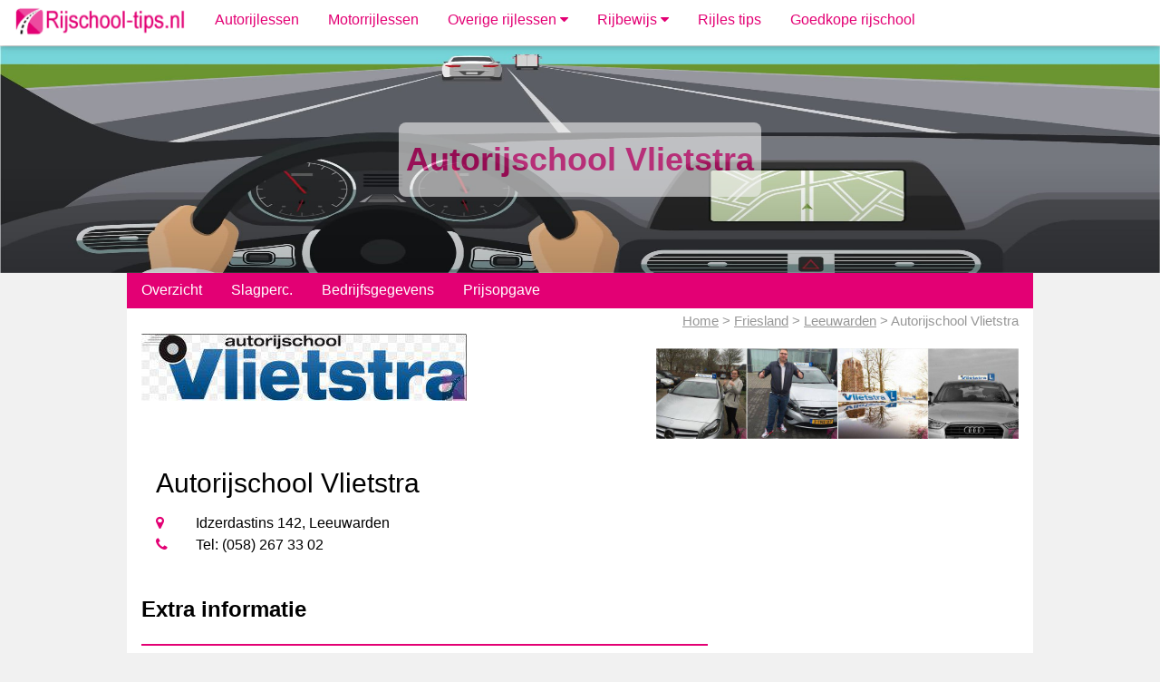

--- FILE ---
content_type: text/html; charset=UTF-8
request_url: https://www.rijschool-tips.nl/rijschool/leeuwarden/autorijschool-vlietstra/
body_size: 18170
content:
<!DOCTYPE html PUBLIC "-//W3C//DTD XHTML 1.0 Strict//EN" "http://www.w3.org/TR/xhtml1/DTD/xhtml1-strict.dtd"> <html lang="nl"> <head><title>Autorijschool Vlietstra in Leeuwarden</title> <meta charset="UTF-8"> <meta content="nl" name="LANGUAGE"> <meta name="revisit" CONTENT="2 days"> <meta name="viewport" content="width=device-width, initial-scale=1, maximum-scale=1"> <link rel="shortcut icon" type="image/x-icon" href="../../../images/favicon.ico"> <link rel="canonical" href="https://www.rijschool-tips.nl/rijschool/leeuwarden/autorijschool-vlietstra/" /> <meta property="og:locale" content="nl_NL" /> <meta property="og:type" content="article" /> <meta property="og:title" content="Autorijschool Vlietstra in Leeuwarden" /> <meta property="og:description" content="Autorijschool Vlietstra in Leeuwarden - rijlessen nemen met Autorijschool Vlietstra" /> <meta property="og:url" content="https://www.rijschool-tips.nl/rijschool/leeuwarden/autorijschool-vlietstra/" /> <meta property="og:site_name" content="Rijschool-tips" /> <meta name="description" content="Autorijschool Vlietstra in Leeuwarden - rijlessen nemen met Autorijschool Vlietstra"/> <link rel="stylesheet" href="https://cdnjs.cloudflare.com/ajax/libs/font-awesome/4.7.0/css/font-awesome.min.css"> <link rel="stylesheet" type="text/css" href="https://www.w3schools.com/w3css/4/w3.css"> <link rel="stylesheet" type="text/css" href="https://www.rijschool-tips.nl/default.min.css"><script src="https://code.jquery.com/jquery-3.4.1.min.js"></script><script src="https://code.jquery.com/ui/1.12.1/jquery-ui.min.js"></script><link rel="stylesheet" href="https://cdnjs.cloudflare.com/ajax/libs/jqueryui/1.12.1/jquery-ui.css" /> <!-- Global site tag (gtag.js) - Google Analytics --> <script async src='https://www.googletagmanager.com/gtag/js?id=G-X816YJ9NZM'></script> <script> window.dataLayer = window.dataLayer || []; function gtag(){dataLayer.push(arguments);} gtag('js', new Date()); gtag('config', 'G-X816YJ9NZM'); </script> </head><body class="RAu3pnoNunJHS "> <div class="RAuNlm " style="z-index:2"> <div class="RAuEDJ RAuRopNH RAuFDJG " id="myNavbar" style="z-index:99"> <a href="https://www.rijschool-tips.nl/" class="RAuEDJupNHj RAuE6NNlk RAuRpGH "><img src="https://www.rijschool-tips.nl/images/logo-rijschool-tips.png" alt="logo"></a> <div class="RAu3HIN RAuopGHu5jD33 RAuopGHujHGp6j " style="margin-top:2px"> <a href="https://www.rijschool-tips.nl/autorijlessen/" class="RAuEDJupNHj RAuE6NNlk pFuNH7NuFl3lJ ">Autorijlessen</a> <a href="https://www.rijschool-tips.nl/motorrijlessen/" class="RAuEDJupNHj RAuE6NNlk pFuNH7NuFl3lJ">Motorrijlessen</a> <div class="RAuGJlmGlRkuolQHJ RAuopGHu5jD33 RAuopGHujHGp6j "> <button class="RAuE6NNlk pFuNH7NuFl3lJ ">Overige rijlessen <i class="fa fa-caret-down"></i></button> <div class="RAuGJlmGlRkuFlkNHkN RAuFDJGu9 RAuEDJuE3lF2 "> <a href="https://www.rijschool-tips.nl/scooter-rijlessen/" class="RAuEDJupNHj RAuE6NNlk pFuNH7NuFl3lJ">Scooter rijlessen</a> <a href="https://www.rijschool-tips.nl/aanhangwagen-rijlessen/" class="RAuEDJupNHj RAuE6NNlk pFuNH7NuFl3lJ">Aanhangwagen rijlessen</a> <a href="https://www.rijschool-tips.nl/vrachtwagen-rijlessen/" class="RAuEDJupNHj RAuE6NNlk pFuNH7NuFl3lJ">Vrachtwagen rijlessen</a> </div> </div> <div class="RAuGJlmGlRkuolQHJ RAuopGHu5jD33 RAuopGHujHGp6j"> <button class="RAuE6NNlk pFuNH7NuFl3lJ">Rijbewijs <i class="fa fa-caret-down"></i></button> <div class="RAuGJlmGlRkuFlkNHkN RAuFDJGu9 RAuEDJuE3lF2"> <a href="https://www.rijschool-tips.nl/rijbewijs/" class="RAuEDJupNHj RAuE6NNlk pFuNH7NuFl3lJ">Rijbewijs</a> <a href="https://www.rijschool-tips.nl/praktijkexamen-auto/" class="RAuEDJupNHj RAuE6NNlk pFuNH7NuFl3lJ">Praktijkexamen auto</a> <a href="https://www.rijschool-tips.nl/theorie-examen-halen/" class="RAuEDJupNHj RAuE6NNlk pFuNH7NuFl3lJ">Theorie examen halen</a> <a href="https://www.rijschool-tips.nl/beginnersrijbewijs/" class="RAuEDJupNHj RAuE6NNlk pFuNH7NuFl3lJ">Beginnersrijbewijs</a> <a href="https://www.rijschool-tips.nl/rijopleiding-in-stappen/" class="RAuEDJupNHj RAuE6NNlk pFuNH7NuFl3lJ">Rijopleiding In Stappen (RIS-methode)</a> <a href="https://www.rijschool-tips.nl/eerste-rijles-wat-kun-je-verwachten/" class="RAuEDJupNHj RAuE6NNlk pFuNH7NuFl3lJ">Eerste rijles: wat kun je verwachten</a> <a href="https://www.rijschool-tips.nl/versneld-je-rijbewijs-halen-met-een-spoedcursus/" class="RAuEDJupNHj RAuE6NNlk pFuNH7NuFl3lJ">Versneld je rijbewijs halen met een spoedcursus</a> <a href="https://www.rijschool-tips.nl/opfris-rijlessen-nemen/" class="RAuEDJupNHj RAuE6NNlk pFuNH7NuFl3lJ">Opfris rijlessen nemen</a> <a href="https://www.rijschool-tips.nl/gezakt-voor-je-rijbewijs-wat-nu/" class="RAuEDJupNHj RAuE6NNlk pFuNH7NuFl3lJ">Gezakt voor je rijbewijs, wat nu?</a> <a href="https://www.rijschool-tips.nl/zenuwachtig-voor-rijbewijs-zo-bereid-je-je-voor/" class="RAuEDJupNHj RAuE6NNlk pFuNH7NuFl3lJ">Zenuwachtig voor het rijexamen? Zo bereid je je voor!</a> </div> </div> <a href="https://www.rijschool-tips.nl/rijles-tips/" class="RAuEDJupNHj RAuE6NNlk pFuNH7NuFl3lJ">Rijles tips</a> <a href="https://www.rijschool-tips.nl/goedkope-rijschool/" class="RAuEDJupNHj RAuE6NNlk pFuNH7NuFl3lJ">Goedkope rijschool</a> </div> <a href="javascript:void(0)" class="RAuEDJupNHj RAuE6NNlk RAuJpnoN RAuopGHu3DJnH " onclick="w3_open()"><i class="fa fa-bars RAu73DJnH pFuNH7NuFl3lJ "></i></a> </div> </div> <nav class="RAu5pGHEDJ RAuEDJuE3lF2 RAuE3DF2 RAuFDJG RAuDkpjDNHu3HIN RAuopGHu3DJnH " style="display:none; width:500px;z-index:99" id="mySidebar"><a href="javascript:void(0)" onclick="w3_close()" class="RAuEDJupNHj RAuE6NNlk RAu3DJnH RAumDGGpknuZc ">Close ×</a> <a href="https://www.rijschool-tips.nl/autorijlessen" class="RAuEDJupNHj RAuE6NNlk ">Autorijlessen</a> <a href="https://www.rijschool-tips.nl/motorrijlessen" class="RAuEDJupNHj RAuE6NNlk">Motorrijlessen</a> <a onclick="myAccFunc('nm3')" href="javascript:void(0)" class="RAuE6NNlk RAuE3lF2 RAuRopNH RAu3HINuD3pnk " id="nm">Overige rijlessen <i class="fa fa-caret-down"></i></a> <div id="nm3" class="RAuEDJuE3lF2 RAuopGH RAumDGGpknu3DJnH RAujHGp6j " data-info="nm3"> <a href="https://www.rijschool-tips.nl/scooter-rijlessen/" class="RAuEDJupNHj RAuE6NNlk">Scooter rijlessen</a> <a href="https://www.rijschool-tips.nl/aanhangwagen-rijlessen/" class="RAuEDJupNHj RAuE6NNlk">Aanhangwagen rijlessen</a> <a href="https://www.rijschool-tips.nl/vrachtwagen-rijlessen/" class="RAuEDJupNHj RAuE6NNlk">Vrachtwagen rijlessen</a> </div> <a onclick="myAccFunc('nm4')" href="javascript:void(0)" class="RAuE6NNlk RAuE3lF2 RAuRopNH RAu3HINuD3pnk" id="nm">Rijbewijs <i class="fa fa-caret-down"></i></a> <div id="nm4" class="RAuEDJuE3lF2 RAuopGH RAumDGGpknu3DJnH RAujHGp6j" data-info="nm4"> <a href="https://www.rijschool-tips.nl/rijbewijs/" class="RAuEDJupNHj RAuE6NNlk">Rijbewijs</a> <a href="https://www.rijschool-tips.nl/praktijkexamen-auto/" class="RAuEDJupNHj RAuE6NNlk">Praktijkexamen auto</a> <a href="https://www.rijschool-tips.nl/theorie-examen-halen/" class="RAuEDJupNHj RAuE6NNlk">Theorie examen halen</a> <a href="https://www.rijschool-tips.nl/beginnersrijbewijs/" class="RAuEDJupNHj RAuE6NNlk">Beginnersrijbewijs</a> <a href="https://www.rijschool-tips.nl/rijopleiding-in-stappen/" class="RAuEDJupNHj RAuE6NNlk">Rijopleiding In Stappen (RIS-methode)</a> <a href="https://www.rijschool-tips.nl/eerste-rijles-wat-kun-je-verwachten/" class="RAuEDJupNHj RAuE6NNlk">Eerste rijles: wat kun je verwachten</a> <a href="https://www.rijschool-tips.nl/versneld-je-rijbewijs-halen-met-een-spoedcursus/" class="RAuEDJupNHj RAuE6NNlk">Versneld je rijbewijs halen met een spoedcursus</a> <a href="https://www.rijschool-tips.nl/opfris-rijlessen-nemen/" class="RAuEDJupNHj RAuE6NNlk">Opfris rijlessen nemen</a> <a href="https://www.rijschool-tips.nl/gezakt-voor-je-rijbewijs-wat-nu/" class="RAuEDJupNHj RAuE6NNlk">Gezakt voor je rijbewijs, wat nu?</a> <a href="https://www.rijschool-tips.nl/zenuwachtig-voor-rijbewijs-zo-bereid-je-je-voor/" class="RAuEDJupNHj RAuE6NNlk">Zenuwachtig voor het rijexamen? Zo bereid je je voor!</a> </div> <a href="https://www.rijschool-tips.nl/rijles-tips" class="RAuEDJupNHj RAuE6NNlk">Rijles tips</a> <a href="https://www.rijschool-tips.nl/goedkope-rijschool" class="RAuEDJupNHj RAuE6NNlk">Goedkope rijschool</a> <a href="https://www.rijschool-tips.nl/offertes-ontvangen" class="RAuEDJupNHj RAuE6NNlk">Offertes ontvangen</a></nav> <header class="RAuGp5m3DSuFlkNDpkHJ RAuFlkNHkN " style="max-width:2500px;top:51px"> <div class="mySlide2 "><img src="/images/top_rijbewijs_1.jpg" alt="rijschool achtergrond" style="width:100%;max-height:250px"> </div> <div class="RAuGp5m3DSujpGG3H RAumDGGpknu5jD33 RAu3pnoNunJHS RAulmDFpNS RAuJl6kGu3DJnH "> <h1 class="RAuopGHu5jD33 pFuNH7NuFl3lJ "><b>Autorijschool Vlietstra</b></h1> </div> </header> <div class="RAuFlkNHkN RAuRopNH ic-max-width"> <div class="RAujDJnpkuNlm " style="padding-bottom:200px"> <div class="header ic-width-100p" id="myHeader" style="margin-top:-15px">; <div class="RAuEDJ pFuFl3lJ " style="margin-top:25px;"> <a href="#over" id="nav_over" class="RAuEDJupNHj RAuE6NNlk">Overzicht</a> <a href="#slgperc" id="slgp" class="RAuEDJupNHj RAuE6NNlk">Slagperc.</a><a href="#kvk2" id="kvk" class="RAuEDJupNHj RAuE6NNlk RAuopGHu5jD33 ">Bedrijfsgegevens</a><a href="#pp2" id="pp0quote" class="RAuEDJupNHj RAuE6NNlk">Prijsopgave</a> </div> </div> <div class="RAuFlkNDpkHJ RAulmDFpNSujpk RAuNH7NunJHS RAuJpnoN RAujHGp6j " style="right:20px; border-radius: 0px 0px 5px 5px; margin:3px 0px"><a href="/">Home</a> > <a href="/rijschool/provincie-friesland">Friesland</a> > <a href="/rijschool/leeuwarden/">Leeuwarden</a> > Autorijschool Vlietstra</div> <div id="myModal" class="modal"> <div class="modal-content"> <div class="modal-header pFuFl3lJ " style="height:30px"> <span class="cursor" onclick="closeModal()">&times;</span> </div> <div class="mySlides RAuFHkNHJ " style="background:black;height:270px"> <div class="numbertext">1 / 4</div><img src="/img/11153_cUhWKzRmQU00ZWNxcHcvaU1tMEl4QT091.jpg" class="RAujDJnpk " style="height:235px;"> </div> <div class="mySlides RAuFHkNHJ" style="background:black;height:270px"> <div class="numbertext">2 / 4</div><img src="/img/11153_cUhWKzRmQU00ZWNxcHcvaU1tMEl4QT092.jpg" class="RAujDJnpk" style="height:235px;"> </div> <div class="mySlides RAuFHkNHJ" style="background:black;height:270px"> <div class="numbertext">3 / 4</div><img src="/img/11153_cUhWKzRmQU00ZWNxcHcvaU1tMEl4QT093.jpg" class="RAujDJnpk" style="height:235px;"> </div> <div class="mySlides RAuFHkNHJ" style="background:black;height:270px"> <div class="numbertext">4 / 4</div><img src="/img/11153_cUhWKzRmQU00ZWNxcHcvaU1tMEl4QT094.jpg" class="RAujDJnpk" style="height:235px;"> </div> <a class="prev" onclick="plusSlides(-1)">&#10094;</a> <a class="next" onclick="plusSlides(1)">&#10095;</a> <div class="caption-container"> <p id="caption"></p> </div> <div class="column"> <img class="pp0ssh cursor" src="/img/11153_cUhWKzRmQU00ZWNxcHcvaU1tMEl4QT091.jpg" style=" width: 100px;height: 100px;" onclick="currentSlide(1)" alt="Fotos "> </div> <div class="column"> <img class="pp0ssh cursor" src="/img/11153_cUhWKzRmQU00ZWNxcHcvaU1tMEl4QT092.jpg" style=" width: 100px;height: 100px;" onclick="currentSlide(2)" alt="Fotos "> </div> <div class="column"> <img class="pp0ssh cursor" src="/img/11153_cUhWKzRmQU00ZWNxcHcvaU1tMEl4QT093.jpg" style=" width: 100px;height: 100px;" onclick="currentSlide(3)" alt="Fotos "> </div> <div class="column"> <img class="pp0ssh cursor" src="/img/11153_cUhWKzRmQU00ZWNxcHcvaU1tMEl4QT094.jpg" style=" width: 100px;height: 100px;" onclick="currentSlide(4)" alt="Fotos "> </div> </div> </div> <div class="RAujDJnpk"> <div class="RAuJlR"> <div class="RAuoD3I "> <image src="/img/11153_cUhWKzRmQU00ZWNxcHcvaU1tMEl4QT09l.jpg" style="max-height:100px; margin-bottom:10px"> </div> <div class="RAuoD3I RAumDGGpknuZc "> <div class="ppdia"> <img src="/img/11153_cUhWKzRmQU00ZWNxcHcvaU1tMEl4QT091.jpg" style="width:100px;height:100px" onclick="openModal();currentSlide(1)" class="hover-shadow cursor "> </div> <div class="ppdia"> <img src="/img/11153_cUhWKzRmQU00ZWNxcHcvaU1tMEl4QT092.jpg" style="width:100px;height:100px" onclick="openModal();currentSlide(2)" class="hover-shadow cursor "> </div> <div class="ppdia"> <img src="/img/11153_cUhWKzRmQU00ZWNxcHcvaU1tMEl4QT093.jpg" style="width:100px;height:100px" onclick="openModal();currentSlide(3)" class="hover-shadow cursor "> </div> <div class="ppdia"> <img src="/img/11153_cUhWKzRmQU00ZWNxcHcvaU1tMEl4QT094.jpg" style="width:100px;height:100px" onclick="openModal();currentSlide(4)" class="hover-shadow cursor RAuopGHu5jD33 RAuopGHujHGp6j "> </div> </div> </div> <div class="RAuJlR"> <div id="pp1" class="RAuNRlNopJG "> <div class="RAuFlkNDpkHJ "> <h2 id="over">Autorijschool Vlietstra</h2> <i class="fa fa-map-marker pFuNH7NuFl3lJ " style="width:40px"></i> Idzerdastins 142, Leeuwarden<br> <i class="fa fa-phone pFuNH7NuFl3lJ" style="width:40px"></i> Tel: (058) 267 33 02<br> </div><br> <div id="over_ons" class="RAujDJnpkuNlm ic-nomob-margin-right"> <h3><b>Extra informatie</b></h3><hr class="pFuFl3lJ" style="height:2px;border-width:0;">Vlietstra Autorijschool in Leeuwarden is een begrip in Leeuwarden en omgeving met klantvriendelijkheid en persoonlijke aandacht centraal! Daarom stellen wij alles in het werk om iedere cursist tegen een redelijke prijs aan een rijbewijs te helpen zodat je met een auto, motor en aanhangwagen zelfstandig aan het verkeer kunt gaan deelnemen.<h3><b>Specialiteit</b></h3><hr class="pFuFl3lJ" style="height:2px;border-width:0;"><ul><li>Auto rij scholen rijschool <li>Verkeersschool eigenverklaring <li>Personen wagens auto&#039;s <li>Spoed opleidingen <li>Aanhang wagens <li>Motor rijbewijs rij bewijzen <li>Tussen Tijdse Toets <li>Theorie lessen instructeurs <li>CBR Praktijk examens <li>Losse auto rijlessen boeken </ul><h3><b>Certificering</b></h3><hr class="pFuFl3lJ" style="height:2px;border-width:0;">Aangesloten bij / Certificering<br> Branche organisatie<br> BOVAG<br> <br> Vakvereniging<br> ABL Leeuwarden<br> CBR </div> <div id="diensten" class="RAujDJnpkuNlm ic-nomob-margin-right"><h3><b>Diensten</b></h3><hr class="pFuFl3lJ" style="height:2px;border-width:0;"><ul><li>Behandelplan rijangst / examenvrees <li>Losse rijles <li>Opfriscursus autorijden / rijvaardigheidsbijscholing <li>Pakket rijlessen met examen <li>Spoedopleiding <li>Theorieles <li>Tussentijdse toets </ul></div> <div class="RAujDJnpkuNlm ic-nomob-margin-right" id="slgperc"><h3><b>Slagingspercentages</b></h3><hr class="pFuFl3lJ" style="height:2px;border-width:0;"><table class="RAuolQHJDE3H RAuNDE3HuD33 "><tr><th class="RAuFHkNHJ RAuFHkNHJ pFuFl3lJ " colspan=3>Examenplaats: Leeuwarden<tr><th><th class="RAuFHkNHJ">Aantal<th class="RAuFHkNHJ">Slagingspercentage<tr><td>Eerste poging<td class="RAuFHkNHJ">42<td class="RAuFHkNHJ">57%<tr><td>Herkansing<td class="RAuFHkNHJ">24<td class="RAuFHkNHJ">75%<tr><td><b><i>Totaal</i></b><td class="RAuFHkNHJ"><b><i>66</i></b><td class="RAuFHkNHJ"><b><i>64%</i></b></table><br></div><div class="RAujDJnpkuNlm ic-nomob-margin-right" id="kvk2"><h3><b>Bedrijfsgegevens</b></h3><hr class="pFuFl3lJ" style="height:2px;border-width:0;">Autorijschool Vlietstra is actief sinds 7 oktober 1997 en heeft momenteel 1 werknemer in dienst. Het bedrijf staat ingescheven bij de kamer van koophandel onder sbi-code 8553. Deze code staat voor "Auto- en motorrijscholen". De sector waarin Autorijschool Vlietstra valt is Onderwijs en de rechtsvorm is een eenmanszaak. De activiteiten worden omschreven als: Autorijschool.</div><div class="RAujDJnpkuElNNlj ic-nomob-margin-right "><h3><b>Locatie</b></h3><hr class="pFuFl3lJ" style="height:2px;border-width:0;"><iframe style="max-width: 100%; border:0px" width="650" height="300" style="border:0" loading="lazy" allowfullscreen referrerpolicy="no-referrer-when-downgrade" src="https://www.google.com/maps/embed/v1/place?key=AIzaSyDU6aQJFdhQnNdP7DwdityqNCEqIwZqQ_A &q=Idzerdastins 142,8925AW Leeuwarden Netherlands&zoom=13"> </iframe> </div> </div> <div id="pp2" class="RAuNopJG pp0stck0qt"> </div> </div><script> function myAccFunc(id) { var x; var a = document.querySelectorAll('[data-info]'); for (var i in a) if (a.hasOwnProperty(i)) { x = document.getElementById(a[i].getAttribute('data-info')); if(a[i].getAttribute('data-info')==id) { if(x.className.indexOf("RAu5olR ") == -1) { x.className += " RAu5olR"; } else { x.className = x.className.replace(" RAu5olR", ""); } } else { x.className = x.className.replace(" RAu5olR", ""); } } } function w3_open() { document.getElementById("mySidebar").style.display = "block"; document.getElementById("myOverlay").style.display = "block"; } function w3_close() { document.getElementById("mySidebar").style.display = "none"; document.getElementById("myOverlay").style.display = "none"; } window.onscroll = function() { fStk() }; var header = document.getElementById("myHeader"); var nav = document.getElementById("myNavbar"); var sticky = header.offsetTop+110; function fStk() { if (window.pageYOffset > sticky) { header.classList.add("sticky2"); } else { header.classList.remove("sticky2"); ; } }; function offsetAnchor() { if (location.hash.length !== 0) { window.scrollTo(window.scrollX, window.scrollY - 100); } } $(document).on('click', 'a[href^="#"]', function(event) { window.setTimeout(function() { offsetAnchor(); }, 1); }); window.setTimeout(offsetAnchor, 0);  function openModal() { document.getElementById("myModal").style.display = "block"; } function closeModal() { document.getElementById("myModal").style.display = "none"; } var slideIndex = 1; showSlides(slideIndex); function plusSlides(n) { showSlides(slideIndex += n); } function currentSlide(n) { showSlides(slideIndex = n); } function showSlides(n) { var i; var slides = document.getElementsByClassName("mySlides"); var dots = document.getElementsByClassName("pp0ssh"); var captionText = document.getElementById("caption"); if (n > slides.length) {slideIndex = 1} if (n < 1) {slideIndex = slides.length} for (i = 0; i < slides.length; i++) { slides[i].style.display = "none"; } for (i = 0; i < dots.length; i++) { dots[i].className = dots[i].className.replace(" active", ""); } slides[slideIndex-1].style.display = "block"; dots[slideIndex-1].className += " active"; captionText.innerHTML = dots[slideIndex-1].alt; };</script>

--- FILE ---
content_type: text/css
request_url: https://www.rijschool-tips.nl/default.min.css
body_size: 34287
content:
html{-ms-text-size-adjust:100%;-webkit-text-size-adjust:100%}body{margin:0}article,aside,details,figcaption,figure,footer,header,main,menu,nav,section{display:block}summary{display:list-item}audio,canvas,progress,video{display:inline-block}progress{vertical-align:baseline}audio:not([controls]){display:none;height:0}[hidden],template{display:none}a{background-color:transparent}a:active,a:hover{outline-width:0}abbr[title]{border-bottom:none;text-decoration:underline;text-decoration:underline dotted}b,strong{font-weight:bolder}dfn{font-style:italic}mark{background:#ff0;color:#000}small{font-size:80%}sub,sup{font-size:75%;line-height:0;position:relative;vertical-align:baseline}sub{bottom:-0.25em}sup{top:-0.5em}figure{margin:1em 40px}img{border-style:none}code,kbd,pre,samp{font-family:monospace,monospace;font-size:1em}hr{box-sizing:content-box;height:0;overflow:visible}button,input,select,textarea,optgroup{font:inherit;margin:0}optgroup{font-weight:bold}button,input{overflow:visible}button,select{text-transform:none}button,[type=button],[type=reset],[type=submit]{-webkit-appearance:button}button::-moz-focus-inner,[type=button]::-moz-focus-inner,[type=reset]::-moz-focus-inner,[type=submit]::-moz-focus-inner{border-style:none;padding:0}button:-moz-focusring,[type=button]:-moz-focusring,[type=reset]:-moz-focusring,[type=submit]:-moz-focusring{outline:1px dotted ButtonText}fieldset{border:1px solid #c0c0c0;margin:0 2px;padding:.35em .625em .75em}legend{color:inherit;display:table;max-width:100%;padding:0;white-space:normal}textarea{overflow:auto}.ic-color,.ic-hover-color:hover{color:#fff!important;background-color:#E30074!important}.ic-light-color,.ic-hover-light-color:hover{color:#000!important;background-color:#FBEFF5!important}.ic-pale-color,.ic-hover-pale-color:hover{color:#000!important;background-color:#FBEFF5!important}.ic-text-color,.ic-hover-text-color:hover{color:#E30074!important}.ic-border-color,.ic-hover-border-color:hover{border-color:#E30074!important}.ic-border-top-color { border-top: 3px solid #E30074;}.pFuFl3lJ,.pFuolQHJuFl3lJ:hover{color:#fff!important;background-color:#E30074!important}.pFu3pnoNuFl3lJ,.pFuolQHJu3pnoNuFl3lJ:hover{color:#000!important;background-color:#FBEFF5!important}.pFumD3HuFl3lJ,.pFuolQHJumD3HuFl3lJ:hover{color:#000!important;background-color:#FBEFF5!important}.pFuNH7NuFl3lJ,.pFuolQHJuNH7NuFl3lJ:hover{color:#E30074!important}.pFuElJGHJuFl3lJ,.pFuolQHJuElJGHJuFl3lJ:hover{border-color:#E30074!important}.pFuElJGHJuNlmuFl3lJ { border-top: 3px solid #E30074;}.rk-row{position:relative;width: 300px;margin-bottom: 5px;padding-bottom: 5px;max-height:120px;overflow:hidden;color:#000;background:#fff;}.rk-row:after {content:"";position:absolute;top:50px;left:0;height:67px;width:100%;background: -webkit-linear-gradient(#000, #fff);background: linear-gradient(rgba(0,0,0,0), #fff);}[type=checkbox],[type=radio]{padding:0}[type=number]::-webkit-inner-spin-button,[type=number]::-webkit-outer-spin-button{height:auto}[type=search]{-webkit-appearance:textfield;outline-offset:-2px}[type=search]::-webkit-search-decoration{-webkit-appearance:none}::-webkit-file-upload-button{-webkit-appearance:button;font:inherit}/* End extract */html,body{font-family:Verdana,sans-serif;font-size:15px;line-height:1.5}html{overflow-x:hidden}h1{font-size:36px}h2{font-size:30px}h3{font-size:24px}h4{font-size:20px}h5{font-size:18px}h6{font-size:16px}.RAu5HJpI{font-family:serif}.RAu5Dk5u5HJpI{font-family:sans-serif}.RAuF6J5pQH{font-family:cursive}.RAujlkl5mDFH{font-family:monospace}h1,h2,h3,h4,h5,h6{font-family:"Segoe UI",Arial,sans-serif;font-weight:400;margin:10px 0}.RAuRpGH{letter-spacing:4px}hr{border:0;border-top:1px solid #eee;margin:20px 0}.RAupjDnH{max-width:100%;height:auto}img{vertical-align:middle}a{color:inherit}.RAuNDE3H,.RAuNDE3HuD33{border-collapse:collapse;border-spacing:0;width:100%;display:table}.RAuNDE3HuD33{border:1px solid #ccc}.RAuElJGHJHG tr,.RAuNDE3HuD33 tr{border-bottom:1px solid #ddd}.RAu5NJpmHG tbody tr:nth-child(even){background-color:#f1f1f1}.RAuNDE3HuD33 tr:nth-child(odd){background-color:#fff}.RAuNDE3HuD33 tr:nth-child(even){background-color:#f1f1f1}.RAuolQHJDE3H tbody tr:hover,.RAu63.RAuolQHJDE3H li:hover{background-color:#ccc}.RAuFHkNHJHG tr th,.RAuFHkNHJHG tr td{text-align:center}.RAuNDE3H td,.RAuNDE3H th,.RAuNDE3HuD33 td,.RAuNDE3HuD33 th{padding:8px 8px;display:table-cell;text-align:left;vertical-align:top}.RAuNDE3H th:first-child,.RAuNDE3H td:first-child,.RAuNDE3HuD33 th:first-child,.RAuNDE3HuD33 td:first-child{padding-left:16px}.RAuENk,.RAuE6NNlk{border:none;display:inline-block;padding:8px 16px;vertical-align:middle;overflow:hidden;text-decoration:none;color:inherit;background-color:inherit;text-align:center;cursor:pointer;white-space:nowrap}.RAuENk:hover{box-shadow:0 8px 16px 0 rgba(0,0,0,0.2),0 6px 20px 0 rgba(0,0,0,0.19)}.RAuENk,.RAuE6NNlk{-webkit-touch-callout:none;-webkit-user-select:none;-khtml-user-select:none;-moz-user-select:none;-ms-user-select:none;user-select:none} .RAuGp5DE3HG,.RAuENk:disabled,.RAuE6NNlk:disabled{cursor:not-allowed;opacity:0.3}.RAuGp5DE3HG *,:disabled *{pointer-events:none}.RAuENk.RAuGp5DE3HG:hover,.RAuENk:disabled:hover{box-shadow:none}.RAuEDGnH,.RAuNDn{background-color:#000;color:#fff;display:inline-block;padding-left:8px;padding-right:8px;text-align:center}.RAuEDGnH{border-radius:50%}.RAu63{list-style-type:none;padding:0;margin:0}.RAu63 li{padding:8px 16px;border-bottom:1px solid #ddd}.RAu63 li:last-child{border-bottom:none}.RAuNll3Npm,.RAuGp5m3DSuFlkNDpkHJ{position:relative}.RAuNll3Npm .RAuNH7N{display:none}.RAuNll3Npm:hover .RAuNH7N{display:inline-block}.RAuJpmm3H:active{opacity:0.5}.RAuJpmm3H{transition:opacity 0s}.RAupkm6N{padding:8px;display:block;border:none;border-bottom:1px solid #ccc;width:100%}.RAu5H3HFN{padding:9px 0;width:100%;border:none;border-bottom:1px solid #ccc}.RAuGJlmGlRkuF3pF2,.RAuGJlmGlRkuolQHJ{position:relative;display:inline-block;cursor:pointer}.RAuGJlmGlRkuolQHJ:hover .RAuGJlmGlRkuFlkNHkN{display:block}.RAuGJlmGlRkuolQHJ:first-child,.RAuGJlmGlRkuF3pF2:hover{background-color:#ccc;color:#000}.RAuGJlmGlRkuolQHJ:hover > .RAuE6NNlk:first-child,.RAuGJlmGlRkuF3pF2:hover > .RAuE6NNlk:first-child{background-color:#ccc;color:#000}.RAuGJlmGlRkuFlkNHkN{cursor:auto;color:#000;background-color:#fff;display:none;position:absolute;min-width:160px;margin:0;padding:0;z-index:1}.RAuFoHF2,.RAuJDGpl{width:24px;height:24px;position:relative;top:6px}.RAu5pGHEDJ{height:100%;width:200px;background-color:#fff;position:fixed!important;z-index:1;overflow:auto}.RAuEDJuE3lF2 .RAuGJlmGlRkuolQHJ,.RAuEDJuE3lF2 .RAuGJlmGlRkuF3pF2{width:100%}.RAuEDJuE3lF2 .RAuGJlmGlRkuolQHJ .RAuGJlmGlRkuFlkNHkN,.RAuEDJuE3lF2 .RAuGJlmGlRkuF3pF2 .RAuGJlmGlRkuFlkNHkN{min-width:100%}.RAuEDJuE3lF2 .RAuGJlmGlRkuolQHJ .RAuE6NNlk,.RAuEDJuE3lF2 .RAuGJlmGlRkuF3pF2 .RAuE6NNlk{width:100%;text-align:left;padding:8px 16px}.RAujDpk,#main{transition:margin-left .4s}.RAujlGD3{z-index:3;display:none;padding-top:100px;position:fixed;left:0;top:0;width:100%;height:100%;overflow:auto;background-color:rgb(0,0,0);background-color:rgba(0,0,0,0.4)}.RAujlGD3uFlkNHkN{margin:auto;background-color:#fff;position:relative;padding:0;outline:0;width:600px}.RAuEDJ{width:100%;overflow:hidden}.RAuFHkNHJ .RAuEDJ{display:inline-block;width:auto}.RAuEDJ .RAuEDJupNHj{padding:8px 16px;float:left;width:auto;border:none;display:block;outline:0}.RAuEDJ .RAuGJlmGlRkuolQHJ,.RAuEDJ .RAuGJlmGlRkuF3pF2{position:static;float:left}.RAuEDJ .RAuE6NNlk{white-space:normal}.RAuEDJuE3lF2 .RAuEDJupNHj{width:100%;display:block;padding:8px 16px;text-align:left;border:none;white-space:normal;float:none;outline:0}.RAuEDJuE3lF2.RAuFHkNHJ .RAuEDJupNHj{text-align:center}.RAuE3lF2{display:block;width:100%}.RAuJH5mlk5pQH{display:block;overflow-x:auto}.RAuFlkNDpkHJ:after,.RAuFlkNDpkHJ:before,.RAumDkH3:after,.RAumDkH3:before,.RAuJlR:after,.RAuJlR:before,.RAuJlRumDGGpkn:after,.RAuJlRumDGGpkn:before,.RAuFH33uJlR:before,.RAuFH33uJlR:after,.RAuF3HDJ:after,.RAuF3HDJ:before,.RAuEDJ:before,.RAuEDJ:after{content:"";display:table;clear:both}.RAuFl3,.RAuoD3I,.RAuNopJG,.RAuNRlNopJG,.RAuNoJHH46DJNHJ,.RAu46DJNHJ{float:left;width:100%}.RAuFl3.s1{width:8.33333%}.RAuFl3.s2{width:16.66666%}.RAuFl3.s3{width:24.99999%}.RAuFl3.s4{width:33.33333%}.RAuFl3.s5{width:41.66666%}.RAuFl3.s6{width:49.99999%}.RAuFl3.s7{width:58.33333%}.RAuFl3.s8{width:66.66666%}.RAuFl3.s9{width:74.99999%}.RAuFl3.s10{width:83.33333%}.RAuFl3.s11{width:91.66666%}.RAuFl3.s12{width:99.99999%}@media (min-width:601px){.RAuFl3.m1{width:8.33333%}.RAuFl3.m2{width:16.66666%}.RAuFl3.m3,.RAu46DJNHJ{width:24.99999%}.RAuFl3.m4,.RAuNopJG{width:33.33333%}.RAuFl3.m5{width:41.66666%}.RAuFl3.m6,.RAuoD3I{width:49.99999%}.RAuFl3.m7{width:58.33333%}.RAuFl3.m8,.RAuNRlNopJG{width:66.66666%}.RAuFl3.m9,.RAuNoJHH46DJNHJ{width:74.99999%}.RAuFl3.m10{width:83.33333%}.RAuFl3.m11{width:91.66666%}.RAuFl3.m12{width:99.99999%}}@media (min-width:993px){.RAuFl3.l1{width:8.33333%}.RAuFl3.l2{width:16.66666%}.RAuFl3.l3{width:24.99999%}.RAuFl3.l4{width:33.33333%}.RAuFl3.l5{width:41.66666%}.RAuFl3.l6{width:49.99999%}.RAuFl3.l7{width:58.33333%}.RAuFl3.l8{width:66.66666%}.RAuFl3.l9{width:74.99999%}.RAuFl3.l10{width:83.33333%}.RAuFl3.l11{width:91.66666%}.RAuFl3.l12{width:99.99999%}}.RAuJH5N{overflow:hidden}.RAu5NJHNFo{margin-left:-16px;margin-right:-16px}.RAuFlkNHkN,.RAuD6Nl{margin-left:auto;margin-right:auto}.RAuFlkNHkN{max-width:980px}.RAuD6Nl{max-width:1140px}.RAuFH33uJlR{display:table;width:100%}.RAuFH33{display:table-cell}.RAuFH33uNlm{vertical-align:top}.RAuFH33ujpGG3H{vertical-align:middle}.RAuFH33uElNNlj{vertical-align:bottom}.RAuopGH{display:none!important}.RAu5olRuE3lF2,.RAu5olR{display:block!important}.RAu5olRupk3pkHuE3lF2{display:inline-block!important}@media (max-width:1205px){.RAuD6Nl{max-width:95%}}@media (max-width:600px){.RAujlGD3uFlkNHkN{margin:0 10px;width:auto!important}.RAujlGD3{padding-top:30px}.RAuGJlmGlRkuolQHJ.RAujlEp3H .RAuGJlmGlRkuFlkNHkN,.RAuGJlmGlRkuF3pF2.RAujlEp3H .RAuGJlmGlRkuFlkNHkN{position:relative}.RAuopGHu5jD33{display:none!important}.RAujlEp3H{display:block;width:100%!important}.RAuEDJupNHj.RAujlEp3H,.RAuGJlmGlRkuolQHJ.RAujlEp3H,.RAuGJlmGlRkuF3pF2.RAujlEp3H{text-align:center}.RAuGJlmGlRkuolQHJ.RAujlEp3H,.RAuGJlmGlRkuolQHJ.RAujlEp3H .RAuENk,.RAuGJlmGlRkuolQHJ.RAujlEp3H .RAuE6NNlk,.RAuGJlmGlRkuF3pF2.RAujlEp3H,.RAuGJlmGlRkuF3pF2.RAujlEp3H .RAuENk,.RAuGJlmGlRkuF3pF2.RAujlEp3H .RAuE6NNlk{width:100%}}@media (max-width:768px){.RAujlGD3uFlkNHkN{width:500px}.RAujlGD3{padding-top:50px}}@media (min-width:993px){.RAujlGD3uFlkNHkN{width:900px}.RAuopGHu3DJnH{display:none!important}.RAu5pGHEDJ.RAuFl33Dm5H{display:block!important}}@media (max-width:992px) and (min-width:601px){.RAuopGHujHGp6j{display:none!important}}@media (max-width:992px){.RAu5pGHEDJ.RAuFl33Dm5H{display:none}.RAujDpk{margin-left:0!important;margin-right:0!important}.RAuD6Nl{max-width:100%}}.RAuNlm,.RAuElNNlj{position:fixed;width:100%;z-index:1}.RAuNlm{top:0}.RAuElNNlj{bottom:0}.RAulQHJ3DS{position:fixed;display:none;width:100%;height:100%;top:0;left:0;right:0;bottom:0;background-color:rgba(0,0,0,0.5);z-index:2}.RAuGp5m3DSuNlm3HIN{position:absolute;left:0;top:0}.RAuGp5m3DSuNlmJpnoN{position:absolute;right:0;top:0}.RAuGp5m3DSuElNNlj3HIN{position:absolute;left:0;bottom:0}.RAuGp5m3DSuElNNljJpnoN{position:absolute;right:0;bottom:0}.RAuGp5m3DSujpGG3H{position:absolute;top:50%;left:50%;transform:translate(-50%,-50%);-ms-transform:translate(-50%,-50%)}.RAuGp5m3DSu3HIN{position:absolute;top:50%;left:0%;transform:translate(0%,-50%);-ms-transform:translate(-0%,-50%)}.RAuGp5m3DSuJpnoN{position:absolute;top:50%;right:0%;transform:translate(0%,-50%);-ms-transform:translate(0%,-50%)}.RAuGp5m3DSuNlmjpGG3H{position:absolute;left:50%;top:0;transform:translate(-50%,0%);-ms-transform:translate(-50%,0%)}.RAuGp5m3DSuElNNljjpGG3H{position:absolute;left:50%;bottom:0;transform:translate(-50%,0%);-ms-transform:translate(-50%,0%)}.RAuGp5m3DSuFlkNDpkHJ:hover .RAuGp5m3DSuolQHJ{display:block}.RAuGp5m3DSuFlkNDpkHJ:hover span.RAuGp5m3DSuolQHJ{display:inline-block}.RAuGp5m3DSuolQHJ{display:none}.RAuGp5m3DSuml5pNplk{position:absolute}.RAuFpJF3H{border-radius:50%}.RAuJl6kGu5jD33{border-radius:2px}.RAuJl6kG,.RAuJl6kGujHGp6j{border-radius:4px}.RAuJl6kGu3DJnH{border-radius:8px}.RAuJl6kGu73DJnH{border-radius:16px}.RAuJl6kGu773DJnH{border-radius:32px}.RAuJlRumDGGpkn,.RAuJlRumDGGpkn>.RAuoD3I,.RAuJlRumDGGpkn>.RAuNopJG,.RAuJlRumDGGpkn>.RAuNRlNopJG,.RAuJlRumDGGpkn>.RAuNoJHH46DJNHJ,.RAuJlRumDGGpkn>.RAu46DJNHJ,.RAuJlRumDGGpkn>.RAuFl3{padding:0 8px}.RAuFlkNDpkHJ,.RAumDkH3{padding:0.01em 16px}.RAumDkH3{margin-top:16px;margin-bottom:16px}.RAuFlGH,.RAuFlGH5mDk{font-family:Consolas,"courier new";font-size:16px}.RAuFlGH{width:auto;background-color:#fff;padding:8px 12px;border-left:4px solid #4CAF50;word-wrap:break-word}.RAuFlGH5mDk{color:crimson;background-color:#f1f1f1;padding-left:4px;padding-right:4px;font-size:110%}.RAuFDJG,.RAuFDJGuB{box-shadow:0 2px 5px 0 rgba(0,0,0,0.16),0 2px 10px 0 rgba(0,0,0,0.12)}.RAuFDJGu9,.RAuolQHJu5oDGlR:hover{box-shadow:0 4px 10px 0 rgba(0,0,0,0.2),0 4px 20px 0 rgba(0,0,0,0.19)}.RAu5mpk{animation:RAu5mpk 2s infinite linear}@keyframes RAu5mpk{0%{transform:rotate(0deg)}100%{transform:rotate(359deg)}}.RAuDkpjDNHuIDGpkn{animation:fading 10s infinite}@keyframes fading{0%{opacity:0}50%{opacity:1}100%{opacity:0}}.RAuDkpjDNHulmDFpNS{animation:opac 0.8s}@keyframes opac{from{opacity:0} to{opacity:1}}.RAuDkpjDNHuNlm{position:relative;animation:animatetop 0.4s}@keyframes animatetop{from{top:-300px;opacity:0} to{top:0;opacity:1}}.RAuDkpjDNHu3HIN{position:relative;animation:animateleft 0.4s}@keyframes animateleft{from{left:-300px;opacity:0} to{left:0;opacity:1}}.RAuDkpjDNHuJpnoN{position:relative;animation:animateright 0.4s}@keyframes animateright{from{right:-300px;opacity:0} to{right:0;opacity:1}}.RAuDkpjDNHuElNNlj{position:relative;animation:animatebottom 0.4s}@keyframes animatebottom{from{bottom:-300px;opacity:0} to{bottom:0;opacity:1}}.RAuDkpjDNHu8llj {animation:animatezoom 0.6s}@keyframes animatezoom{from{transform:scale(0)} to{transform:scale(1)}}.RAuDkpjDNHupkm6N{transition:width 0.4s ease-in-out}.RAuDkpjDNHupkm6N:focus{width:100%!important}.RAulmDFpNS,.RAuolQHJulmDFpNS:hover{opacity:0.60}.RAulmDFpNSulII,.RAuolQHJulmDFpNSulII:hover{opacity:1}.RAulmDFpNSujD7{opacity:0.25}.RAulmDFpNSujpk{opacity:0.75}.RAunJHS5FD3HujD7,.RAunJDS5FD3HujD7,.RAuolQHJunJHS5FD3H:hover,.RAuolQHJunJDS5FD3H:hover{filter:grayscale(100%)}.RAunJHS5FD3H,.RAunJDS5FD3H{filter:grayscale(75%)}.RAunJHS5FD3Hujpk,.RAunJDS5FD3Hujpk{filter:grayscale(50%)}.RAu5HmpD{filter:sepia(75%)}.RAu5HmpDujD7,.RAuolQHJu5HmpD:hover{filter:sepia(100%)}.RAu5HmpDujpk{filter:sepia(50%)}.RAuNpkS{font-size:10px!important}.RAu5jD33{font-size:12px!important}.RAujHGp6j{font-size:15px!important}.RAu3DJnH{font-size:18px!important}.RAu73DJnH{font-size:24px!important}.RAu773DJnH{font-size:36px!important}.RAu7773DJnH{font-size:48px!important}.RAu16jEl{font-size:64px!important}.RAu3HINuD3pnk{text-align:left!important}.RAuJpnoNuD3pnk{text-align:right!important}.RAu165NpIS{text-align:justify!important}.RAuFHkNHJ{text-align:center!important}.RAuElJGHJ-0{border:0!important}.RAuElJGHJ{border:1px solid #ccc!important}.RAuElJGHJuNlm{border-top:1px solid #ccc!important}.RAuElJGHJuElNNlj{border-bottom:1px solid #ccc!important}.RAuElJGHJu3HIN{border-left:1px solid #ccc!important}.RAuElJGHJuJpnoN{border-right:1px solid #ccc!important}.RAuNlmEDJ{border-top:6px solid #ccc!important}.RAuElNNljEDJ{border-bottom:6px solid #ccc!important}.RAu3HINEDJ{border-left:6px solid #ccc!important}.RAuJpnoNEDJ{border-right:6px solid #ccc!important}.RAu5HFNplk,.RAuFlGH{margin-top:16px!important;margin-bottom:16px!important}.RAujDJnpk{margin:16px!important}.RAujDJnpkuNlm{margin-top:16px!important}.RAujDJnpkuElNNlj{margin-bottom:16px!important}.RAujDJnpku3HIN{margin-left:16px!important}.RAujDJnpkuJpnoN{margin-right:16px!important}.RAumDGGpknu5jD33{padding:4px 8px!important}.RAumDGGpkn{padding:8px 16px!important}.RAumDGGpknu3DJnH{padding:12px 24px!important}.RAumDGGpknuZc{padding-top:16px!important;padding-bottom:16px!important}.RAumDGGpknuB9{padding-top:24px!important;padding-bottom:24px!important}.RAumDGGpknuAB{padding-top:32px!important;padding-bottom:32px!important}.RAumDGGpknu9T{padding-top:48px!important;padding-bottom:48px!important}.RAumDGGpknuc9{padding-top:64px!important;padding-bottom:64px!important}.RAumDGGpknuNlmuc9{padding-top:64px!important}.RAumDGGpknuNlmu9T{padding-top:48px!important}.RAumDGGpknuNlmuAB{padding-top:32px!important}.RAumDGGpknuNlmuB9{padding-top:24px!important}.RAu3HIN{float:left!important}.RAuJpnoN{float:right!important}.RAuE6NNlk:hover{color:#000!important;background-color:#ccc!important}.RAuNJDk5mDJHkN,.RAuolQHJuklkH:hover{background-color:transparent!important}.RAuolQHJuklkH:hover{box-shadow:none!important}/* Colors */.RAuDjEHJ,.RAuolQHJuDjEHJ:hover{color:#000!important;background-color:#ffc107!important}.RAuD46D,.RAuolQHJuD46D:hover{color:#000!important;background-color:#00ffff!important}.RAuE36H,.RAuolQHJuE36H:hover{color:#fff!important;background-color:#2196F3!important}.RAu3pnoNuE36H,.RAuolQHJu3pnoNuE36H:hover{color:#000!important;background-color:#87CEEB!important}.RAuEJlRk,.RAuolQHJuEJlRk:hover{color:#fff!important;background-color:#795548!important}.RAuFSDk,.RAuolQHJuFSDk:hover{color:#000!important;background-color:#00bcd4!important}.RAuE36HunJHS,.RAuolQHJuE36HunJHS:hover,.RAuE36HunJDS,.RAuolQHJuE36HunJDS:hover{color:#fff!important;background-color:#607d8b!important}.RAunJHHk,.RAuolQHJunJHHk:hover{color:#fff!important;background-color:#4CAF50!important}.RAu3pnoNunJHHk,.RAuolQHJu3pnoNunJHHk:hover{color:#000!important;background-color:#8bc34a!important}.RAupkGpnl,.RAuolQHJupkGpnl:hover{color:#fff!important;background-color:#3f51b5!important}.RAu2oD2p,.RAuolQHJu2oD2p:hover{color:#000!important;background-color:#f0e68c!important}.RAu3pjH,.RAuolQHJu3pjH:hover{color:#000!important;background-color:#cddc39!important}.RAulJDknH,.RAuolQHJulJDknH:hover{color:#000!important;background-color:#ff9800!important}.RAuGHHmulJDknH,.RAuolQHJuGHHmulJDknH:hover{color:#fff!important;background-color:#ff5722!important}.RAumpk2,.RAuolQHJumpk2:hover{color:#fff!important;background-color:#e91e63!important}.RAum6Jm3H,.RAuolQHJum6Jm3H:hover{color:#fff!important;background-color:#9c27b0!important}.RAuGHHmum6Jm3H,.RAuolQHJuGHHmum6Jm3H:hover{color:#fff!important;background-color:#673ab7!important}.RAuJHG,.RAuolQHJuJHG:hover{color:#fff!important;background-color:#f44336!important}.RAu5DkG,.RAuolQHJu5DkG:hover{color:#000!important;background-color:#fdf5e6!important}.RAuNHD3,.RAuolQHJuNHD3:hover{color:#fff!important;background-color:#009688!important}.RAuSH33lR,.RAuolQHJuSH33lR:hover{color:#000!important;background-color:#ffeb3b!important}.RAuRopNH,.RAuolQHJuRopNH:hover{color:#000!important;background-color:#fff!important}.RAuE3DF2,.RAuolQHJuE3DF2:hover{color:#fff!important;background-color:#000!important}.RAunJHS,.RAuolQHJunJHS:hover,.RAunJDS,.RAuolQHJunJDS:hover{color:#000!important;background-color:#9e9e9e!important}.RAu3pnoNunJHS,.RAuolQHJu3pnoNunJHS:hover,.RAu3pnoNunJDS,.RAuolQHJu3pnoNunJDS:hover{color:#000!important;background-color:#f1f1f1!important}.RAuGDJ2unJHS,.RAuolQHJuGDJ2unJHS:hover,.RAuGDJ2unJDS,.RAuolQHJuGDJ2unJDS:hover{color:#fff!important;background-color:#616161!important}.RAumD3HuJHG,.RAuolQHJumD3HuJHG:hover{color:#000!important;background-color:#ffdddd!important}.RAumD3HunJHHk,.RAuolQHJumD3HunJHHk:hover{color:#000!important;background-color:#ddffdd!important}.RAumD3HuSH33lR,.RAuolQHJumD3HuSH33lR:hover{color:#000!important;background-color:#ffffcc!important}.RAumD3HuE36H,.RAuolQHJumD3HuE36H:hover{color:#000!important;background-color:#ddffff!important}.RAuNH7NuDjEHJ,.RAuolQHJuNH7NuDjEHJ:hover{color:#ffc107!important}.RAuNH7NuD46D,.RAuolQHJuNH7NuD46D:hover{color:#00ffff!important}.RAuNH7NuE36H,.RAuolQHJuNH7NuE36H:hover{color:#2196F3!important}.RAuNH7Nu3pnoNuE36H,.RAuolQHJuNH7Nu3pnoNuE36H:hover{color:#87CEEB!important}.RAuNH7NuEJlRk,.RAuolQHJuNH7NuEJlRk:hover{color:#795548!important}.RAuNH7NuFSDk,.RAuolQHJuNH7NuFSDk:hover{color:#00bcd4!important}.RAuNH7NuE36HunJHS,.RAuolQHJuNH7NuE36HunJHS:hover,.RAuNH7NuE36HunJDS,.RAuolQHJuNH7NuE36HunJDS:hover{color:#607d8b!important}.RAuNH7NunJHHk,.RAuolQHJuNH7NunJHHk:hover{color:#4CAF50!important}.RAuNH7Nu3pnoNunJHHk,.RAuolQHJuNH7Nu3pnoNunJHHk:hover{color:#8bc34a!important}.RAuNH7NupkGpnl,.RAuolQHJuNH7NupkGpnl:hover{color:#3f51b5!important}.RAuNH7Nu2oD2p,.RAuolQHJuNH7Nu2oD2p:hover{color:#b4aa50!important}.RAuNH7Nu3pjH,.RAuolQHJuNH7Nu3pjH:hover{color:#cddc39!important}.RAuNH7NulJDknH,.RAuolQHJuNH7NulJDknH:hover{color:#ff9800!important}.RAuNH7NuGHHmulJDknH,.RAuolQHJuNH7NuGHHmulJDknH:hover{color:#ff5722!important}.RAuNH7Numpk2,.RAuolQHJuNH7Numpk2:hover{color:#e91e63!important}.RAuNH7Num6Jm3H,.RAuolQHJuNH7Num6Jm3H:hover{color:#9c27b0!important}.RAuNH7NuGHHmum6Jm3H,.RAuolQHJuNH7NuGHHmum6Jm3H:hover{color:#673ab7!important}.RAuNH7NuJHG,.RAuolQHJuNH7NuJHG:hover{color:#f44336!important}.RAuNH7Nu5DkG,.RAuolQHJuNH7Nu5DkG:hover{color:#fdf5e6!important}.RAuNH7NuNHD3,.RAuolQHJuNH7NuNHD3:hover{color:#009688!important}.RAuNH7NuSH33lR,.RAuolQHJuNH7NuSH33lR:hover{color:#d2be0e!important}.RAuNH7NuRopNH,.RAuolQHJuNH7NuRopNH:hover{color:#fff!important}.RAuNH7NuE3DF2,.RAuolQHJuNH7NuE3DF2:hover{color:#000!important}.RAuNH7NunJHS,.RAuolQHJuNH7NunJHS:hover,.RAuNH7NunJDS,.RAuolQHJuNH7NunJDS:hover{color:#757575!important}.RAuNH7Nu3pnoNunJHS,.RAuolQHJuNH7Nu3pnoNunJHS:hover,.RAuNH7Nu3pnoNunJDS,.RAuolQHJuNH7Nu3pnoNunJDS:hover{color:#f1f1f1!important}.RAuNH7NuGDJ2unJHS,.RAuolQHJuNH7NuGDJ2unJHS:hover,.RAuNH7NuGDJ2unJDS,.RAuolQHJuNH7NuGDJ2unJDS:hover{color:#3a3a3a!important}.RAuElJGHJuDjEHJ,.RAuolQHJuElJGHJuDjEHJ:hover{border-color:#ffc107!important}.RAuElJGHJuD46D,.RAuolQHJuElJGHJuD46D:hover{border-color:#00ffff!important}.RAuElJGHJuE36H,.RAuolQHJuElJGHJuE36H:hover{border-color:#2196F3!important}.RAuElJGHJu3pnoNuE36H,.RAuolQHJuElJGHJu3pnoNuE36H:hover{border-color:#87CEEB!important}.RAuElJGHJuEJlRk,.RAuolQHJuElJGHJuEJlRk:hover{border-color:#795548!important}.RAuElJGHJuFSDk,.RAuolQHJuElJGHJuFSDk:hover{border-color:#00bcd4!important}.RAuElJGHJuE36HunJHS,.RAuolQHJuElJGHJuE36HunJHS:hover,.RAuElJGHJuE36HunJDS,.RAuolQHJuElJGHJuE36HunJDS:hover{border-color:#607d8b!important}.RAuElJGHJunJHHk,.RAuolQHJuElJGHJunJHHk:hover{border-color:#4CAF50!important}.RAuElJGHJu3pnoNunJHHk,.RAuolQHJuElJGHJu3pnoNunJHHk:hover{border-color:#8bc34a!important}.RAuElJGHJupkGpnl,.RAuolQHJuElJGHJupkGpnl:hover{border-color:#3f51b5!important}.RAuElJGHJu2oD2p,.RAuolQHJuElJGHJu2oD2p:hover{border-color:#f0e68c!important}.RAuElJGHJu3pjH,.RAuolQHJuElJGHJu3pjH:hover{border-color:#cddc39!important}.RAuElJGHJulJDknH,.RAuolQHJuElJGHJulJDknH:hover{border-color:#ff9800!important}.RAuElJGHJuGHHmulJDknH,.RAuolQHJuElJGHJuGHHmulJDknH:hover{border-color:#ff5722!important}.RAuElJGHJumpk2,.RAuolQHJuElJGHJumpk2:hover{border-color:#e91e63!important}.RAuElJGHJum6Jm3H,.RAuolQHJuElJGHJum6Jm3H:hover{border-color:#9c27b0!important}.RAuElJGHJuGHHmum6Jm3H,.RAuolQHJuElJGHJuGHHmum6Jm3H:hover{border-color:#673ab7!important}.RAuElJGHJuJHG,.RAuolQHJuElJGHJuJHG:hover{border-color:#f44336!important}.RAuElJGHJu5DkG,.RAuolQHJuElJGHJu5DkG:hover{border-color:#fdf5e6!important}.RAuElJGHJuNHD3,.RAuolQHJuElJGHJuNHD3:hover{border-color:#009688!important}.RAuElJGHJuSH33lR,.RAuolQHJuElJGHJuSH33lR:hover{border-color:#ffeb3b!important}.RAuElJGHJuRopNH,.RAuolQHJuElJGHJuRopNH:hover{border-color:#fff!important}.RAuElJGHJuE3DF2,.RAuolQHJuElJGHJuE3DF2:hover{border-color:#000!important}.RAuElJGHJunJHS,.RAuolQHJuElJGHJunJHS:hover,.RAuElJGHJunJDS,.RAuolQHJuElJGHJunJDS:hover{border-color:#9e9e9e!important}.RAuElJGHJu3pnoNunJHS,.RAuolQHJuElJGHJu3pnoNunJHS:hover,.RAuElJGHJu3pnoNunJDS,.RAuolQHJuElJGHJu3pnoNunJDS:hover{border-color:#f1f1f1!important}.RAuElJGHJuGDJ2unJHS,.RAuolQHJuElJGHJuGDJ2unJHS:hover,.RAuElJGHJuGDJ2unJDS,.RAuolQHJuElJGHJuGDJ2unJDS:hover{border-color:#616161!important}.RAuElJGHJumD3HuJHG,.RAuolQHJuElJGHJumD3HuJHG:hover{border-color:#ffe7e7!important}.RAuElJGHJumD3HunJHHk,.RAuolQHJuElJGHJumD3HunJHHk:hover{border-color:#e7ffe7!important}.RAuElJGHJumD3HuSH33lR,.RAuolQHJuElJGHJumD3HuSH33lR:hover{border-color:#ffffcc!important}.RAuElJGHJumD3HuE36H,.RAuolQHJuElJGHJumD3HuE36H:hover{border-color:#e7ffff!important}#nl5HDJFo { height:45px;padding:0px 10px;margin:0px } body,h1,h2,h3,h4,h5,h6 {font-family: "Raleway", Arial, Helvetica, sans-serif} body {margin:0;font-family:Arial;font-size:16px} input[type=text], [type=submit], select, textarea {width: 100%;border: 1px solid #ccc;border-radius: 4px;resize: vertical;height: 45px;background-color: #fff;}th { white-space: nowrap; }.topnav {overflow: hidden;background-color: #FFF; }.topnav a {float: left;display: block;text-align: center;padding: 14px 16px;text-decoration: none;font-size: 17px;color: #E30074; }.active {background-color: #4CAF50;color: white;}.topnav .icon {display: none;}.dropdown {float: left;overflow: hidden;}.dropdown .dropbtn {font-size: 17px;border: none;outline: none;padding: 14px 16px;background-color: inherit;font-family: inherit;margin: 0;color: #E30074;}.dropdown-content {display: none;position: absolute;background-color: #f9f9f9;min-width: 160px;box-shadow: 0px 8px 16px 0px rgba(0,0,0,0.2);z-index: 1;}.dropdown-content a {float: none;padding: 12px 16px;text-decoration: none;display: block;text-align: left;color: #E30074;}.topnav a:hover, .dropdown:hover .dropbtn {color: white;background-color: #E30074;}.dropdown-content a:hover {background-color: #E30074;color: white ;}.dropdown:hover .dropdown-content {display: block;}#navbar {position: fixed;width:100%;z-index:99;}@media screen and (max-width: 1380px) { .topnav a:not(:first-child), .dropdown .dropbtn {display: none;}.topnav a.icon {float: right;display: block;}.topnav.responsive {position: relative;}.topnav.responsive .icon {position: absolute;right: 0;top: 0;}.topnav.responsive a {float: none;display: block;text-align: left;}.topnav.responsive .dropdown {float: none;}.topnav.responsive .dropdown-content {position: relative;}.topnav.responsive .dropdown .dropbtn {display: block;width: 100%;text-align: left;}#navbar {position: absolute;width:100%;z-index:99;} }.mySlides{display:none;}.mySlides2{display:none;}img{vertical-align:middle;max-width:100%}.slideshow-container{max-width:1000px;position:relative;margin:auto;}.slideshow-small{max-width:500px;}.slideshow-medium{max-width:600px;}.slideshow-title{max-width:100%;}.dot{height:15px;width:15px;margin:02px;background-color:#bbb;border-radius:50%;display:inline-block;transition:background-color0.6sease;}.dot2{height:15px;width:15px;margin:02px;background-color:#bbb;border-radius:50%;display:inline-block;transition:background-color0.6sease;}.active{background-color:#717171;}.fade{-webkit-animation-name:fade;-webkit-animation-duration:4.5s;animation-name:fade;animation-duration:4.5s;}@-webkit-keyframesfade{from{opacity:.4}to{opacity:1}}@keyframesfade{from{opacity:.4}to{opacity:1}}@mediaonlyscreenand(max-width:300px){.text{font-size:11px}}.no-decoration { text-decoration: none;}.error {color: #FF0000;}.mySlides {display: none;}.mySlides2 {display: none;}img {vertical-align: middle;max-width:100% }.slideshow-container {max-width: 1000px;position: relative;margin: auto;}.slideshow-small {max-width: 500px;}.slideshow-medium { max-width: 600px;}.slideshow-title { max-width: 100%;}.dot {height: 15px;width: 15px;margin: 0 2px;background-color: #bbb;border-radius: 50%;display: inline-block;transition: background-color 0.6s ease;}.dot2 {height: 15px;width: 15px;margin: 0 2px;background-color: #bbb;border-radius: 50%;display: inline-block;transition: background-color 0.6s ease;}.active {background-color: #717171;}.fade {-webkit-animation-name: fade;-webkit-animation-duration: 4.5s;animation-name: fade;animation-duration: 4.5s;}@-webkit-keyframes fade {from {opacity: .4} to {opacity: 1}}@keyframes fade {from {opacity: .4} to {opacity: 1}}@media only screen and (max-width: 300px) {.text {font-size: 11px}}input[type=submit] {background-color: #4CAF50;color: white;padding: border: none;border-radius: 4px;cursor: pointer;font-size: 20px;}#myBtn {display: none;position: fixed;bottom: 55px;right: 15px;z-index: 99;font-size: 18px;border: none;outline: none;background-color: #E30074;color: white;cursor: pointer;padding: 10px;border-radius: 4px;opacity: 0.5;filter: alpha(opacity=50);}#myBtn:focus {background-color: #555;}#myFormb {display: none;position: fixed;bottom: 0px;width:100%;heigth:550px;z-index: 99;font-size: 18px;border: none;outline: none;background-color: #E30074;color: white;cursor: pointer;padding: 5px;}.form-inline {display: flex;flex-flow: row wrap;align-items: center;}.form-inline label {margin: 5px 5px 5px 0;}.input,.submit {display: inline-block;font-size: 17px;border-radius: 0;-webkit-appearance: none;}.input {border: 1px solid lightgray;}.submit {background-color: lightgreen;border: 1px solid transparent;}.form-inline button {padding: 10px 20px;background-color: dodgerblue;border: 1px solid #ddd;color: white;cursor: pointer;}.submit::-moz-focus-inner { border: 0;}@media only screen and (max-width: 1000px) { #ft-text { display: none; } }@media only screen and (max-width: 1200px) {input[type=text], [type=submit], select, textarea { color:#000 }#mob-hide {display: none; } .h2 { font-size:12px}#o-top-d1 { column-span:2}#o-top-d2 { display: none}}.modal {display: none; /* Hidden by default */position: fixed; /* Stay in place */z-index: 1; /* Sit on top */padding-top: 100px; /* Location of the box */left: 0;top: 0;width: 100%; /* Full width */height: 100%; /* Full height */overflow: auto; /* Enable scroll if needed */background-color: rgb(0,0,0); /* Fallback color */background-color: rgba(0,0,0,0.4); /* Black w/ opacity */}.modal-content {position: relative;background-color: #fefefe;margin: auto;padding: 0;border: 1px solid #888;width: 400px;max-width: 95%;box-shadow: 0 4px 8px 0 rgba(0,0,0,0.2),0 6px 20px 0 rgba(0,0,0,0.19);-webkit-animation-name: animatetop;-webkit-animation-duration: 0.4s;animation-name: animatetop;animation-duration: 0.4s}@-webkit-keyframes animatetop {from {top:-300px; opacity:0} to {top:0; opacity:1}}@keyframes animatetop {from {top:-300px; opacity:0}to {top:0; opacity:1}}.close {color: white;float: right;font-size: 28px;font-weight: bold;}.close:hover,.close:focus {color: #000;text-decoration: none;cursor: pointer;}.modal-header {padding: 2px 16px;background-color: #5cb85c;color: white;}.modal-body {padding: 2px 16px;}.modal-footer {padding: 2px 16px;background-color: #5cb85c;color: white;}.link { color: #44B5CC;text-decoration: underline; }.tab {overflow: hidden;border: 1px solid #ccc;background-color: #f1f1f1;}.tab button {background-color: inherit;float: left;border: none;outline: none;cursor: pointer;padding: 14px 16px;transition: 0.3s;font-size: 17px;}.tab button:hover {background-color: #ddd;}.tab button.active {background-color: #ccc;}.tabcontent {display: none;padding: 6px 12px;border: 1px solid #ccc;border-top: none;} .checked { color: #E30074;} .ic-card-link{ font-style: normal;text-decoration: none; font-size:16px; font-weight:bold}.ic-list-square { list-style-type: square; }.ic-w450-c { min-width:400px;max-width:450px;margin: auto; }.ic-width-100p { width:100%; }.ic-max-width { max-width:1000px }.ic-max-width-100p { max-width:100%; }@media screen and (max-width: 700px OR max-height: 700px) {input[type=text], select, textarea{font-size:10px;padding:0px;margin:0;height:20px;}}.checked {color: orange;}.header {color: #f1f1f1;width: 100%;z-index:1;top:53px; margin: auto;width: 50%;vertical-align: middle } .content {padding: 0px;}.sticky {position: fixed;top: 58px;margin: auto;width: 50%;}.sticky + .content {padding-top: 0px;}.wrapper {margin: 0 auto;padding: 40px;max-width: 1000px;}.table {margin: 0 0 40px 0;width: 100%;box-shadow: 0 1px 3px rgba(0, 0, 0, 0.2);display: table;}@media screen and (max-width: 580px) {.table {display: block;}}.row {display: table-row;background: #f6f6f6;}.row:nth-of-type(odd) {background: #FFF;}.row.header {font-weight: 900;color: #ffffff;background: #ea6153;}@media screen and (max-width: 800px) {#iCmpLogo {display: none;}.ic-hd03 { display:none; } .ic-sh03 { display:inline-block; }}@media screen and (max-width: 580px) {.row {padding: 8px 0;display: block;}}.cell {padding: 6px 12px;display: table-cell;}@media screen and (max-width: 580px) {.cell {padding: 2px 12px;display: block;}#dRpTblHdr {display: none;}#iCmpLogo {display: none;}h1 {font-size:25px }.ic-hd02 { display:none; }.ic-sh02 { display:inline-block; }.ic-nomob-margin-right { margin-right:0px } }@media screen and (min-width: 580px) {.ic-nomob-margin-right { margin-right:20px }}.ic-hd01 { display:none; }.ic-sh01 { display:inline-block; }.ic-mg0 { margin:0px } .ic-mg00001000XX { margin:0px 0px 50px 0px }.ic-width-100p { width:100%; }.ic-max-width { max-width:1000px }.ic-max-width-100p { max-width:100%; }div.sticky2 {position: -webkit-sticky;position: sticky;top: 0px;padding-top: 0px;}div.pp0stck0qt {position: -webkit-sticky;position: sticky;top: 95px;padding-top: 0px;}.row > .column {padding: 0 8px;}.row:after {content: "";display: table;clear: both;}.column {float: left;width: 25%;}.modal-content {position: relative;background-color: #fefefe;margin: auto;padding: 0;width: 90%;max-width: 400px;}.ppdia { float:right; }@media (max-width:601px){.ppdia { float:left; }.ic-mg0 { margin:10px } }.mySlides {display: none;}.cursor {cursor: pointer;}.prev,.next {cursor: pointer;position: absolute;top: 320px;width: auto;padding: 6px;margin-top: -50px;color: white;font-weight: bold;font-size: 30px;transition: 0.6s ease;border-radius: 0 3px 3px 0;user-select: none;-webkit-user-select: none;}.next {right: 0;border-radius: 3px 0 0 3px;}.prev:hover,.next:hover {background-color: rgba(0, 0, 0, 0.8);}.numbertext {color: #f2f2f2;font-size: 12px;position: absolute;width:100%;text-align: center;top: 300px;}.caption-container {text-align: center;background-color: black;padding: 2px 16px;color: white;}.pp0ssh {opacity: 1;}.active,.pp0ssh:hover {opacity: 0.8;}img.hover-shadow {transition: 0.3s;}.hover-shadow:hover {box-shadow: 0 4px 8px 0 rgba(0, 0, 0, 0.2), 0 6px 20px 0 rgba(0, 0, 0, 0.19);}.ic-f-img-e { background: url(/images/f_wrong.gif) no-repeat right;}.ic-f-img-o { background: url(/images/f_right.gif) no-repeat right;}ul.ul-qt {list-style-image: url("/images/f_right_kl.gif"); }#fs-qt { border:0px}